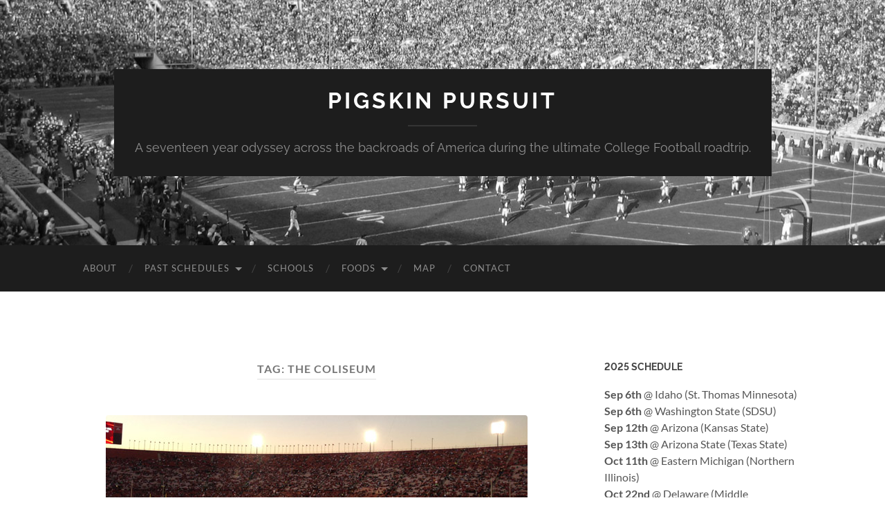

--- FILE ---
content_type: text/html; charset=UTF-8
request_url: https://www.pigskinpursuit.com/tag/the-coliseum/
body_size: 19092
content:
<!DOCTYPE html>

<html lang="en-US">

	<head>

		<meta http-equiv="content-type" content="text/html" charset="UTF-8" />
		<meta name="viewport" content="width=device-width, initial-scale=1.0" >

		<link rel="profile" href="http://gmpg.org/xfn/11">

		<title>The Coliseum &#8211; Pigskin Pursuit</title>
<meta name='robots' content='max-image-preview:large' />
<link rel='dns-prefetch' href='//static.addtoany.com' />
<link rel="alternate" type="application/rss+xml" title="Pigskin Pursuit &raquo; Feed" href="https://www.pigskinpursuit.com/feed/" />
<link rel="alternate" type="application/rss+xml" title="Pigskin Pursuit &raquo; Comments Feed" href="https://www.pigskinpursuit.com/comments/feed/" />
<link rel="alternate" type="application/rss+xml" title="Pigskin Pursuit &raquo; The Coliseum Tag Feed" href="https://www.pigskinpursuit.com/tag/the-coliseum/feed/" />
<style id='wp-img-auto-sizes-contain-inline-css' type='text/css'>
img:is([sizes=auto i],[sizes^="auto," i]){contain-intrinsic-size:3000px 1500px}
/*# sourceURL=wp-img-auto-sizes-contain-inline-css */
</style>
<style id='wp-emoji-styles-inline-css' type='text/css'>

	img.wp-smiley, img.emoji {
		display: inline !important;
		border: none !important;
		box-shadow: none !important;
		height: 1em !important;
		width: 1em !important;
		margin: 0 0.07em !important;
		vertical-align: -0.1em !important;
		background: none !important;
		padding: 0 !important;
	}
/*# sourceURL=wp-emoji-styles-inline-css */
</style>
<style id='wp-block-library-inline-css' type='text/css'>
:root{--wp-block-synced-color:#7a00df;--wp-block-synced-color--rgb:122,0,223;--wp-bound-block-color:var(--wp-block-synced-color);--wp-editor-canvas-background:#ddd;--wp-admin-theme-color:#007cba;--wp-admin-theme-color--rgb:0,124,186;--wp-admin-theme-color-darker-10:#006ba1;--wp-admin-theme-color-darker-10--rgb:0,107,160.5;--wp-admin-theme-color-darker-20:#005a87;--wp-admin-theme-color-darker-20--rgb:0,90,135;--wp-admin-border-width-focus:2px}@media (min-resolution:192dpi){:root{--wp-admin-border-width-focus:1.5px}}.wp-element-button{cursor:pointer}:root .has-very-light-gray-background-color{background-color:#eee}:root .has-very-dark-gray-background-color{background-color:#313131}:root .has-very-light-gray-color{color:#eee}:root .has-very-dark-gray-color{color:#313131}:root .has-vivid-green-cyan-to-vivid-cyan-blue-gradient-background{background:linear-gradient(135deg,#00d084,#0693e3)}:root .has-purple-crush-gradient-background{background:linear-gradient(135deg,#34e2e4,#4721fb 50%,#ab1dfe)}:root .has-hazy-dawn-gradient-background{background:linear-gradient(135deg,#faaca8,#dad0ec)}:root .has-subdued-olive-gradient-background{background:linear-gradient(135deg,#fafae1,#67a671)}:root .has-atomic-cream-gradient-background{background:linear-gradient(135deg,#fdd79a,#004a59)}:root .has-nightshade-gradient-background{background:linear-gradient(135deg,#330968,#31cdcf)}:root .has-midnight-gradient-background{background:linear-gradient(135deg,#020381,#2874fc)}:root{--wp--preset--font-size--normal:16px;--wp--preset--font-size--huge:42px}.has-regular-font-size{font-size:1em}.has-larger-font-size{font-size:2.625em}.has-normal-font-size{font-size:var(--wp--preset--font-size--normal)}.has-huge-font-size{font-size:var(--wp--preset--font-size--huge)}.has-text-align-center{text-align:center}.has-text-align-left{text-align:left}.has-text-align-right{text-align:right}.has-fit-text{white-space:nowrap!important}#end-resizable-editor-section{display:none}.aligncenter{clear:both}.items-justified-left{justify-content:flex-start}.items-justified-center{justify-content:center}.items-justified-right{justify-content:flex-end}.items-justified-space-between{justify-content:space-between}.screen-reader-text{border:0;clip-path:inset(50%);height:1px;margin:-1px;overflow:hidden;padding:0;position:absolute;width:1px;word-wrap:normal!important}.screen-reader-text:focus{background-color:#ddd;clip-path:none;color:#444;display:block;font-size:1em;height:auto;left:5px;line-height:normal;padding:15px 23px 14px;text-decoration:none;top:5px;width:auto;z-index:100000}html :where(.has-border-color){border-style:solid}html :where([style*=border-top-color]){border-top-style:solid}html :where([style*=border-right-color]){border-right-style:solid}html :where([style*=border-bottom-color]){border-bottom-style:solid}html :where([style*=border-left-color]){border-left-style:solid}html :where([style*=border-width]){border-style:solid}html :where([style*=border-top-width]){border-top-style:solid}html :where([style*=border-right-width]){border-right-style:solid}html :where([style*=border-bottom-width]){border-bottom-style:solid}html :where([style*=border-left-width]){border-left-style:solid}html :where(img[class*=wp-image-]){height:auto;max-width:100%}:where(figure){margin:0 0 1em}html :where(.is-position-sticky){--wp-admin--admin-bar--position-offset:var(--wp-admin--admin-bar--height,0px)}@media screen and (max-width:600px){html :where(.is-position-sticky){--wp-admin--admin-bar--position-offset:0px}}

/*# sourceURL=wp-block-library-inline-css */
</style><style id='global-styles-inline-css' type='text/css'>
:root{--wp--preset--aspect-ratio--square: 1;--wp--preset--aspect-ratio--4-3: 4/3;--wp--preset--aspect-ratio--3-4: 3/4;--wp--preset--aspect-ratio--3-2: 3/2;--wp--preset--aspect-ratio--2-3: 2/3;--wp--preset--aspect-ratio--16-9: 16/9;--wp--preset--aspect-ratio--9-16: 9/16;--wp--preset--color--black: #000000;--wp--preset--color--cyan-bluish-gray: #abb8c3;--wp--preset--color--white: #fff;--wp--preset--color--pale-pink: #f78da7;--wp--preset--color--vivid-red: #cf2e2e;--wp--preset--color--luminous-vivid-orange: #ff6900;--wp--preset--color--luminous-vivid-amber: #fcb900;--wp--preset--color--light-green-cyan: #7bdcb5;--wp--preset--color--vivid-green-cyan: #00d084;--wp--preset--color--pale-cyan-blue: #8ed1fc;--wp--preset--color--vivid-cyan-blue: #0693e3;--wp--preset--color--vivid-purple: #9b51e0;--wp--preset--color--accent: #1abc9c;--wp--preset--color--dark-gray: #444;--wp--preset--color--medium-gray: #666;--wp--preset--color--light-gray: #888;--wp--preset--gradient--vivid-cyan-blue-to-vivid-purple: linear-gradient(135deg,rgb(6,147,227) 0%,rgb(155,81,224) 100%);--wp--preset--gradient--light-green-cyan-to-vivid-green-cyan: linear-gradient(135deg,rgb(122,220,180) 0%,rgb(0,208,130) 100%);--wp--preset--gradient--luminous-vivid-amber-to-luminous-vivid-orange: linear-gradient(135deg,rgb(252,185,0) 0%,rgb(255,105,0) 100%);--wp--preset--gradient--luminous-vivid-orange-to-vivid-red: linear-gradient(135deg,rgb(255,105,0) 0%,rgb(207,46,46) 100%);--wp--preset--gradient--very-light-gray-to-cyan-bluish-gray: linear-gradient(135deg,rgb(238,238,238) 0%,rgb(169,184,195) 100%);--wp--preset--gradient--cool-to-warm-spectrum: linear-gradient(135deg,rgb(74,234,220) 0%,rgb(151,120,209) 20%,rgb(207,42,186) 40%,rgb(238,44,130) 60%,rgb(251,105,98) 80%,rgb(254,248,76) 100%);--wp--preset--gradient--blush-light-purple: linear-gradient(135deg,rgb(255,206,236) 0%,rgb(152,150,240) 100%);--wp--preset--gradient--blush-bordeaux: linear-gradient(135deg,rgb(254,205,165) 0%,rgb(254,45,45) 50%,rgb(107,0,62) 100%);--wp--preset--gradient--luminous-dusk: linear-gradient(135deg,rgb(255,203,112) 0%,rgb(199,81,192) 50%,rgb(65,88,208) 100%);--wp--preset--gradient--pale-ocean: linear-gradient(135deg,rgb(255,245,203) 0%,rgb(182,227,212) 50%,rgb(51,167,181) 100%);--wp--preset--gradient--electric-grass: linear-gradient(135deg,rgb(202,248,128) 0%,rgb(113,206,126) 100%);--wp--preset--gradient--midnight: linear-gradient(135deg,rgb(2,3,129) 0%,rgb(40,116,252) 100%);--wp--preset--font-size--small: 16px;--wp--preset--font-size--medium: 20px;--wp--preset--font-size--large: 24px;--wp--preset--font-size--x-large: 42px;--wp--preset--font-size--regular: 19px;--wp--preset--font-size--larger: 32px;--wp--preset--spacing--20: 0.44rem;--wp--preset--spacing--30: 0.67rem;--wp--preset--spacing--40: 1rem;--wp--preset--spacing--50: 1.5rem;--wp--preset--spacing--60: 2.25rem;--wp--preset--spacing--70: 3.38rem;--wp--preset--spacing--80: 5.06rem;--wp--preset--shadow--natural: 6px 6px 9px rgba(0, 0, 0, 0.2);--wp--preset--shadow--deep: 12px 12px 50px rgba(0, 0, 0, 0.4);--wp--preset--shadow--sharp: 6px 6px 0px rgba(0, 0, 0, 0.2);--wp--preset--shadow--outlined: 6px 6px 0px -3px rgb(255, 255, 255), 6px 6px rgb(0, 0, 0);--wp--preset--shadow--crisp: 6px 6px 0px rgb(0, 0, 0);}:where(.is-layout-flex){gap: 0.5em;}:where(.is-layout-grid){gap: 0.5em;}body .is-layout-flex{display: flex;}.is-layout-flex{flex-wrap: wrap;align-items: center;}.is-layout-flex > :is(*, div){margin: 0;}body .is-layout-grid{display: grid;}.is-layout-grid > :is(*, div){margin: 0;}:where(.wp-block-columns.is-layout-flex){gap: 2em;}:where(.wp-block-columns.is-layout-grid){gap: 2em;}:where(.wp-block-post-template.is-layout-flex){gap: 1.25em;}:where(.wp-block-post-template.is-layout-grid){gap: 1.25em;}.has-black-color{color: var(--wp--preset--color--black) !important;}.has-cyan-bluish-gray-color{color: var(--wp--preset--color--cyan-bluish-gray) !important;}.has-white-color{color: var(--wp--preset--color--white) !important;}.has-pale-pink-color{color: var(--wp--preset--color--pale-pink) !important;}.has-vivid-red-color{color: var(--wp--preset--color--vivid-red) !important;}.has-luminous-vivid-orange-color{color: var(--wp--preset--color--luminous-vivid-orange) !important;}.has-luminous-vivid-amber-color{color: var(--wp--preset--color--luminous-vivid-amber) !important;}.has-light-green-cyan-color{color: var(--wp--preset--color--light-green-cyan) !important;}.has-vivid-green-cyan-color{color: var(--wp--preset--color--vivid-green-cyan) !important;}.has-pale-cyan-blue-color{color: var(--wp--preset--color--pale-cyan-blue) !important;}.has-vivid-cyan-blue-color{color: var(--wp--preset--color--vivid-cyan-blue) !important;}.has-vivid-purple-color{color: var(--wp--preset--color--vivid-purple) !important;}.has-black-background-color{background-color: var(--wp--preset--color--black) !important;}.has-cyan-bluish-gray-background-color{background-color: var(--wp--preset--color--cyan-bluish-gray) !important;}.has-white-background-color{background-color: var(--wp--preset--color--white) !important;}.has-pale-pink-background-color{background-color: var(--wp--preset--color--pale-pink) !important;}.has-vivid-red-background-color{background-color: var(--wp--preset--color--vivid-red) !important;}.has-luminous-vivid-orange-background-color{background-color: var(--wp--preset--color--luminous-vivid-orange) !important;}.has-luminous-vivid-amber-background-color{background-color: var(--wp--preset--color--luminous-vivid-amber) !important;}.has-light-green-cyan-background-color{background-color: var(--wp--preset--color--light-green-cyan) !important;}.has-vivid-green-cyan-background-color{background-color: var(--wp--preset--color--vivid-green-cyan) !important;}.has-pale-cyan-blue-background-color{background-color: var(--wp--preset--color--pale-cyan-blue) !important;}.has-vivid-cyan-blue-background-color{background-color: var(--wp--preset--color--vivid-cyan-blue) !important;}.has-vivid-purple-background-color{background-color: var(--wp--preset--color--vivid-purple) !important;}.has-black-border-color{border-color: var(--wp--preset--color--black) !important;}.has-cyan-bluish-gray-border-color{border-color: var(--wp--preset--color--cyan-bluish-gray) !important;}.has-white-border-color{border-color: var(--wp--preset--color--white) !important;}.has-pale-pink-border-color{border-color: var(--wp--preset--color--pale-pink) !important;}.has-vivid-red-border-color{border-color: var(--wp--preset--color--vivid-red) !important;}.has-luminous-vivid-orange-border-color{border-color: var(--wp--preset--color--luminous-vivid-orange) !important;}.has-luminous-vivid-amber-border-color{border-color: var(--wp--preset--color--luminous-vivid-amber) !important;}.has-light-green-cyan-border-color{border-color: var(--wp--preset--color--light-green-cyan) !important;}.has-vivid-green-cyan-border-color{border-color: var(--wp--preset--color--vivid-green-cyan) !important;}.has-pale-cyan-blue-border-color{border-color: var(--wp--preset--color--pale-cyan-blue) !important;}.has-vivid-cyan-blue-border-color{border-color: var(--wp--preset--color--vivid-cyan-blue) !important;}.has-vivid-purple-border-color{border-color: var(--wp--preset--color--vivid-purple) !important;}.has-vivid-cyan-blue-to-vivid-purple-gradient-background{background: var(--wp--preset--gradient--vivid-cyan-blue-to-vivid-purple) !important;}.has-light-green-cyan-to-vivid-green-cyan-gradient-background{background: var(--wp--preset--gradient--light-green-cyan-to-vivid-green-cyan) !important;}.has-luminous-vivid-amber-to-luminous-vivid-orange-gradient-background{background: var(--wp--preset--gradient--luminous-vivid-amber-to-luminous-vivid-orange) !important;}.has-luminous-vivid-orange-to-vivid-red-gradient-background{background: var(--wp--preset--gradient--luminous-vivid-orange-to-vivid-red) !important;}.has-very-light-gray-to-cyan-bluish-gray-gradient-background{background: var(--wp--preset--gradient--very-light-gray-to-cyan-bluish-gray) !important;}.has-cool-to-warm-spectrum-gradient-background{background: var(--wp--preset--gradient--cool-to-warm-spectrum) !important;}.has-blush-light-purple-gradient-background{background: var(--wp--preset--gradient--blush-light-purple) !important;}.has-blush-bordeaux-gradient-background{background: var(--wp--preset--gradient--blush-bordeaux) !important;}.has-luminous-dusk-gradient-background{background: var(--wp--preset--gradient--luminous-dusk) !important;}.has-pale-ocean-gradient-background{background: var(--wp--preset--gradient--pale-ocean) !important;}.has-electric-grass-gradient-background{background: var(--wp--preset--gradient--electric-grass) !important;}.has-midnight-gradient-background{background: var(--wp--preset--gradient--midnight) !important;}.has-small-font-size{font-size: var(--wp--preset--font-size--small) !important;}.has-medium-font-size{font-size: var(--wp--preset--font-size--medium) !important;}.has-large-font-size{font-size: var(--wp--preset--font-size--large) !important;}.has-x-large-font-size{font-size: var(--wp--preset--font-size--x-large) !important;}
/*# sourceURL=global-styles-inline-css */
</style>

<style id='classic-theme-styles-inline-css' type='text/css'>
/*! This file is auto-generated */
.wp-block-button__link{color:#fff;background-color:#32373c;border-radius:9999px;box-shadow:none;text-decoration:none;padding:calc(.667em + 2px) calc(1.333em + 2px);font-size:1.125em}.wp-block-file__button{background:#32373c;color:#fff;text-decoration:none}
/*# sourceURL=/wp-includes/css/classic-themes.min.css */
</style>
<link rel='stylesheet' id='contact-form-7-css' href='https://www.pigskinpursuit.com/wp-content/plugins/contact-form-7/includes/css/styles.css?ver=6.1.4' type='text/css' media='all' />
<link rel='stylesheet' id='addtoany-css' href='https://www.pigskinpursuit.com/wp-content/plugins/add-to-any/addtoany.min.css?ver=1.16' type='text/css' media='all' />
<link rel='stylesheet' id='hemingway_googleFonts-css' href='https://www.pigskinpursuit.com/wp-content/themes/hemingway/assets/css/fonts.css' type='text/css' media='all' />
<link rel='stylesheet' id='hemingway_style-css' href='https://www.pigskinpursuit.com/wp-content/themes/hemingway/style.css?ver=2.3.2' type='text/css' media='all' />
<script type="text/javascript" id="addtoany-core-js-before">
/* <![CDATA[ */
window.a2a_config=window.a2a_config||{};a2a_config.callbacks=[];a2a_config.overlays=[];a2a_config.templates={};
a2a_config.icon_color = "#444";

//# sourceURL=addtoany-core-js-before
/* ]]> */
</script>
<script type="text/javascript" defer src="https://static.addtoany.com/menu/page.js" id="addtoany-core-js"></script>
<script type="text/javascript" src="https://www.pigskinpursuit.com/wp-includes/js/jquery/jquery.min.js?ver=3.7.1" id="jquery-core-js"></script>
<script type="text/javascript" src="https://www.pigskinpursuit.com/wp-includes/js/jquery/jquery-migrate.min.js?ver=3.4.1" id="jquery-migrate-js"></script>
<script type="text/javascript" defer src="https://www.pigskinpursuit.com/wp-content/plugins/add-to-any/addtoany.min.js?ver=1.1" id="addtoany-jquery-js"></script>
<link rel="https://api.w.org/" href="https://www.pigskinpursuit.com/wp-json/" /><link rel="alternate" title="JSON" type="application/json" href="https://www.pigskinpursuit.com/wp-json/wp/v2/tags/570" /><link rel="EditURI" type="application/rsd+xml" title="RSD" href="https://www.pigskinpursuit.com/xmlrpc.php?rsd" />
<meta name="generator" content="WordPress 6.9" />
<link rel="icon" href="https://www.pigskinpursuit.com/wp-content/uploads/2016/06/cropped-pigskin-logo-square-32x32.jpg" sizes="32x32" />
<link rel="icon" href="https://www.pigskinpursuit.com/wp-content/uploads/2016/06/cropped-pigskin-logo-square-192x192.jpg" sizes="192x192" />
<link rel="apple-touch-icon" href="https://www.pigskinpursuit.com/wp-content/uploads/2016/06/cropped-pigskin-logo-square-180x180.jpg" />
<meta name="msapplication-TileImage" content="https://www.pigskinpursuit.com/wp-content/uploads/2016/06/cropped-pigskin-logo-square-270x270.jpg" />

	</head>
	
	<body class="archive tag tag-the-coliseum tag-570 wp-theme-hemingway wp-child-theme-hemingway-child">

		
		<a class="skip-link button" href="#site-content">Skip to the content</a>
	
		<div class="big-wrapper">
	
			<div class="header-cover section bg-dark-light no-padding">

						
				<div class="header section" style="background-image: url( https://www.pigskinpursuit.com/wp-content/uploads/2017/07/notre-dame3-gray.jpg );">
							
					<div class="header-inner section-inner">
					
											
							<div class="blog-info">
							
																	<div class="blog-title">
										<a href="https://www.pigskinpursuit.com" rel="home">Pigskin Pursuit</a>
									</div>
																
																	<p class="blog-description">A seventeen year odyssey across the backroads of America during the ultimate College Football roadtrip.</p>
															
							</div><!-- .blog-info -->
							
															
					</div><!-- .header-inner -->
								
				</div><!-- .header -->
			
			</div><!-- .bg-dark -->
			
			<div class="navigation section no-padding bg-dark">
			
				<div class="navigation-inner section-inner group">
				
					<div class="toggle-container section-inner hidden">
			
						<button type="button" class="nav-toggle toggle">
							<div class="bar"></div>
							<div class="bar"></div>
							<div class="bar"></div>
							<span class="screen-reader-text">Toggle mobile menu</span>
						</button>
						
						<button type="button" class="search-toggle toggle">
							<div class="metal"></div>
							<div class="glass"></div>
							<div class="handle"></div>
							<span class="screen-reader-text">Toggle search field</span>
						</button>
											
					</div><!-- .toggle-container -->
					
					<div class="blog-search hidden">
						<form role="search" method="get" class="search-form" action="https://www.pigskinpursuit.com/">
				<label>
					<span class="screen-reader-text">Search for:</span>
					<input type="search" class="search-field" placeholder="Search &hellip;" value="" name="s" />
				</label>
				<input type="submit" class="search-submit" value="Search" />
			</form>					</div><!-- .blog-search -->
				
					<ul class="blog-menu">
						<li id="menu-item-183" class="menu-item menu-item-type-post_type menu-item-object-page menu-item-183"><a href="https://www.pigskinpursuit.com/about/">About</a></li>
<li id="menu-item-3063" class="menu-item menu-item-type-post_type menu-item-object-page menu-item-has-children menu-item-3063"><a href="https://www.pigskinpursuit.com/past-schedules/">Past Schedules</a>
<ul class="sub-menu">
	<li id="menu-item-3068" class="menu-item menu-item-type-post_type menu-item-object-page menu-item-3068"><a href="https://www.pigskinpursuit.com/2009-lineup/">2009 Schedule</a></li>
	<li id="menu-item-3069" class="menu-item menu-item-type-post_type menu-item-object-page menu-item-3069"><a href="https://www.pigskinpursuit.com/2010-lineup/">2010 Schedule</a></li>
	<li id="menu-item-3070" class="menu-item menu-item-type-post_type menu-item-object-page menu-item-3070"><a href="https://www.pigskinpursuit.com/2011-lineup/">2011 Schedule</a></li>
	<li id="menu-item-3067" class="menu-item menu-item-type-post_type menu-item-object-page menu-item-3067"><a href="https://www.pigskinpursuit.com/2012-lineup/">2012 Schedule</a></li>
	<li id="menu-item-3066" class="menu-item menu-item-type-post_type menu-item-object-page menu-item-3066"><a href="https://www.pigskinpursuit.com/2013-lineup/">2013 Schedule</a></li>
	<li id="menu-item-3065" class="menu-item menu-item-type-post_type menu-item-object-page menu-item-3065"><a href="https://www.pigskinpursuit.com/2014-schedule/">2014 Schedule</a></li>
	<li id="menu-item-3064" class="menu-item menu-item-type-post_type menu-item-object-page menu-item-3064"><a href="https://www.pigskinpursuit.com/2015-schedule/">2015 Schedule</a></li>
	<li id="menu-item-3260" class="menu-item menu-item-type-post_type menu-item-object-page menu-item-3260"><a href="https://www.pigskinpursuit.com/2016-schedule/">2016 Schedule</a></li>
	<li id="menu-item-3270" class="menu-item menu-item-type-post_type menu-item-object-page menu-item-3270"><a href="https://www.pigskinpursuit.com/2019-schedule/">2019 Schedule</a></li>
	<li id="menu-item-3269" class="menu-item menu-item-type-post_type menu-item-object-page menu-item-3269"><a href="https://www.pigskinpursuit.com/2021-schedule/">2021 Schedule</a></li>
	<li id="menu-item-3291" class="menu-item menu-item-type-post_type menu-item-object-page menu-item-3291"><a href="https://www.pigskinpursuit.com/2022-schedule/">2022 Schedule</a></li>
	<li id="menu-item-3298" class="menu-item menu-item-type-post_type menu-item-object-page menu-item-3298"><a href="https://www.pigskinpursuit.com/2023-schedule/">2023 Schedule</a></li>
	<li id="menu-item-3328" class="menu-item menu-item-type-post_type menu-item-object-page menu-item-3328"><a href="https://www.pigskinpursuit.com/2024-schedule/">2024 Schedule</a></li>
</ul>
</li>
<li id="menu-item-415" class="menu-item menu-item-type-post_type menu-item-object-page menu-item-415"><a href="https://www.pigskinpursuit.com/schools/">Schools</a></li>
<li id="menu-item-265" class="menu-item menu-item-type-taxonomy menu-item-object-category menu-item-has-children menu-item-265"><a href="https://www.pigskinpursuit.com/category/food/">Foods</a>
<ul class="sub-menu">
	<li id="menu-item-413" class="menu-item menu-item-type-custom menu-item-object-custom menu-item-413"><a href="http://www.pigskinpursuit.com/tag/bbq/">BBQ</a></li>
	<li id="menu-item-414" class="menu-item menu-item-type-custom menu-item-object-custom menu-item-414"><a href="http://www.pigskinpursuit.com/tag/breakfast/">Breakfast</a></li>
	<li id="menu-item-416" class="menu-item menu-item-type-custom menu-item-object-custom menu-item-416"><a href="http://www.pigskinpursuit.com/tag/pubs-burgers-comfort-food/">Burgers &#038; Comfort Food</a></li>
</ul>
</li>
<li id="menu-item-3153" class="menu-item menu-item-type-post_type menu-item-object-page menu-item-3153"><a href="https://www.pigskinpursuit.com/map/">Map</a></li>
<li id="menu-item-187" class="menu-item menu-item-type-post_type menu-item-object-page menu-item-187"><a href="https://www.pigskinpursuit.com/contact/">Contact</a></li>
					 </ul><!-- .blog-menu -->
					 
					 <ul class="mobile-menu">
					
						<li class="menu-item menu-item-type-post_type menu-item-object-page menu-item-183"><a href="https://www.pigskinpursuit.com/about/">About</a></li>
<li class="menu-item menu-item-type-post_type menu-item-object-page menu-item-has-children menu-item-3063"><a href="https://www.pigskinpursuit.com/past-schedules/">Past Schedules</a>
<ul class="sub-menu">
	<li class="menu-item menu-item-type-post_type menu-item-object-page menu-item-3068"><a href="https://www.pigskinpursuit.com/2009-lineup/">2009 Schedule</a></li>
	<li class="menu-item menu-item-type-post_type menu-item-object-page menu-item-3069"><a href="https://www.pigskinpursuit.com/2010-lineup/">2010 Schedule</a></li>
	<li class="menu-item menu-item-type-post_type menu-item-object-page menu-item-3070"><a href="https://www.pigskinpursuit.com/2011-lineup/">2011 Schedule</a></li>
	<li class="menu-item menu-item-type-post_type menu-item-object-page menu-item-3067"><a href="https://www.pigskinpursuit.com/2012-lineup/">2012 Schedule</a></li>
	<li class="menu-item menu-item-type-post_type menu-item-object-page menu-item-3066"><a href="https://www.pigskinpursuit.com/2013-lineup/">2013 Schedule</a></li>
	<li class="menu-item menu-item-type-post_type menu-item-object-page menu-item-3065"><a href="https://www.pigskinpursuit.com/2014-schedule/">2014 Schedule</a></li>
	<li class="menu-item menu-item-type-post_type menu-item-object-page menu-item-3064"><a href="https://www.pigskinpursuit.com/2015-schedule/">2015 Schedule</a></li>
	<li class="menu-item menu-item-type-post_type menu-item-object-page menu-item-3260"><a href="https://www.pigskinpursuit.com/2016-schedule/">2016 Schedule</a></li>
	<li class="menu-item menu-item-type-post_type menu-item-object-page menu-item-3270"><a href="https://www.pigskinpursuit.com/2019-schedule/">2019 Schedule</a></li>
	<li class="menu-item menu-item-type-post_type menu-item-object-page menu-item-3269"><a href="https://www.pigskinpursuit.com/2021-schedule/">2021 Schedule</a></li>
	<li class="menu-item menu-item-type-post_type menu-item-object-page menu-item-3291"><a href="https://www.pigskinpursuit.com/2022-schedule/">2022 Schedule</a></li>
	<li class="menu-item menu-item-type-post_type menu-item-object-page menu-item-3298"><a href="https://www.pigskinpursuit.com/2023-schedule/">2023 Schedule</a></li>
	<li class="menu-item menu-item-type-post_type menu-item-object-page menu-item-3328"><a href="https://www.pigskinpursuit.com/2024-schedule/">2024 Schedule</a></li>
</ul>
</li>
<li class="menu-item menu-item-type-post_type menu-item-object-page menu-item-415"><a href="https://www.pigskinpursuit.com/schools/">Schools</a></li>
<li class="menu-item menu-item-type-taxonomy menu-item-object-category menu-item-has-children menu-item-265"><a href="https://www.pigskinpursuit.com/category/food/">Foods</a>
<ul class="sub-menu">
	<li class="menu-item menu-item-type-custom menu-item-object-custom menu-item-413"><a href="http://www.pigskinpursuit.com/tag/bbq/">BBQ</a></li>
	<li class="menu-item menu-item-type-custom menu-item-object-custom menu-item-414"><a href="http://www.pigskinpursuit.com/tag/breakfast/">Breakfast</a></li>
	<li class="menu-item menu-item-type-custom menu-item-object-custom menu-item-416"><a href="http://www.pigskinpursuit.com/tag/pubs-burgers-comfort-food/">Burgers &#038; Comfort Food</a></li>
</ul>
</li>
<li class="menu-item menu-item-type-post_type menu-item-object-page menu-item-3153"><a href="https://www.pigskinpursuit.com/map/">Map</a></li>
<li class="menu-item menu-item-type-post_type menu-item-object-page menu-item-187"><a href="https://www.pigskinpursuit.com/contact/">Contact</a></li>
						
					 </ul><!-- .mobile-menu -->
				 
				</div><!-- .navigation-inner -->
				
			</div><!-- .navigation -->
<main class="wrapper section-inner group" id="site-content">

	<div class="content left">
		
		<div class="posts">

			
				<header class="archive-header">

											<h1 class="archive-title">Tag: <span>The Coliseum</span></h1>
					
										
				</header><!-- .archive-header -->

				<article id="post-1066" class="post-1066 post type-post status-publish format-standard has-post-thumbnail hentry category-games tag-345 tag-bludsos-bbq tag-la tag-la-coliseum tag-la-memorial-coliseum tag-los-angeles tag-pac-12 tag-southern-cal tag-the-coliseum tag-trojans tag-trojans-vs-irish tag-usc tag-usc-2012 tag-usc-trojans tag-usc-trojans-football tag-usc-vs-notre-dame tag-usc-vs-notre-dame-2012 post-preview">

	<div class="post-header">

		
								
			<figure class="featured-media">

							
					<a href="https://www.pigskinpursuit.com/usc-vs-notre-dame-comin-straight-outta-compton/" rel="bookmark">
						<img width="610" height="250" src="https://www.pigskinpursuit.com/wp-content/uploads/2013/06/Featured-Image.jpg" class="attachment-post-image size-post-image wp-post-image" alt="" decoding="async" fetchpriority="high" srcset="https://www.pigskinpursuit.com/wp-content/uploads/2013/06/Featured-Image.jpg 610w, https://www.pigskinpursuit.com/wp-content/uploads/2013/06/Featured-Image-300x122.jpg 300w" sizes="(max-width: 610px) 100vw, 610px" />					</a>

					
										
			</figure><!-- .featured-media -->
				
						
				<h2 class="post-title entry-title">
											<a href="https://www.pigskinpursuit.com/usc-vs-notre-dame-comin-straight-outta-compton/" rel="bookmark">USC vs Notre Dame – Comin’ straight outta Compton…</a>
									</h2>

							
			<div class="post-meta">
			
				<span class="post-date"><a href="https://www.pigskinpursuit.com/usc-vs-notre-dame-comin-straight-outta-compton/">January 1, 2013</a></span>
				
				<span class="date-sep"> / </span>
					
				<span class="post-author"><a href="https://www.pigskinpursuit.com/author/finnegan777/" title="Posts by Pigskin Pursuit" rel="author">Pigskin Pursuit</a></span>

				
					<span class="date-sep"> / </span>
				
					<a href="https://www.pigskinpursuit.com/usc-vs-notre-dame-comin-straight-outta-compton/#respond"><span class="comment">0 Comments</span></a>
								
														
			</div><!-- .post-meta -->

					
	</div><!-- .post-header -->
																					
	<div class="post-content entry-content">
	
		<p><script type="text/javascript"> function get_style1066 () { return "none"; } function end1066_ () { document.getElementById('bombshell1066').style.display = get_style1066(); } </script><!--[if gte mso 9]><xml>
<w:WordDocument>
<w:View>Normal</w:View>
<w:Zoom>0</w:Zoom>
<w:PunctuationKerning/>
<w:ValidateAgainstSchemas/>
<w:SaveIfXMLInvalid>false</w:SaveIfXMLInvalid>
<w:IgnoreMixedContent>false</w:IgnoreMixedContent>
<w:AlwaysShowPlaceholderText>false</w:AlwaysShowPlaceholderText>
<w:Compatibility>
<w:BreakWrappedTables/>
<w:SnapToGridInCell/>
<w:WrapTextWithPunct/>
<w:UseAsianBreakRules/>
<w:DontGrowAutofit/>
</w:Compatibility>
<w:BrowserLevel>MicrosoftInternetExplorer4</w:BrowserLevel>
</w:WordDocument>
</xml><![endif]--></p>
<p><!--[if gte mso 9]><xml>
<w:LatentStyles DefLockedState="false" LatentStyleCount="156">
</w:LatentStyles>
</xml><![endif]--><!--[if !mso]><object classid="clsid:38481807-CA0E-42D2-BF39-B33AF135CC4D" id=ieooui></object>



<style>
st1\:*{behavior:url(#ieooui) }
</style>

<![endif]--><!--[if gte mso 10]>



<style>
 /* Style Definitions */
table.MsoNormalTable
{mso-style-name:"Table Normal";
mso-tstyle-rowband-size:0;
mso-tstyle-colband-size:0;
mso-style-noshow:yes;
mso-style-parent:"";
mso-padding-alt:0in 5.4pt 0in 5.4pt;
mso-para-margin:0in;
mso-para-margin-bottom:.0001pt;
mso-pagination:widow-orphan;
font-size:10.0pt;
font-family:"Times New Roman";
mso-ansi-language:#0400;
mso-fareast-language:#0400;
mso-bidi-language:#0400;}
</style>

<![endif]--></p>
<p>I’ve been waiting for this game for a decade.</p>
<p>As a lifelong Notre Dame fan, the annual rivalry contest against Southern Cal is easily the biggest date on the calendar.<span style="mso-spacerun: yes;">  </span>A historic series dating back to 1926 when the teams used to take week long train journeys to face each other, the Irish enjoy a 44-35 W/L record all time against their most heated adversary.<span style="mso-spacerun: yes;">  </span>For over a decade, however, the rivalry has been a lopsided one with the Trojans dominating the series 9-1.<span style="mso-spacerun: yes;">  </span>While Notre Dame has shown brief flashes of competitiveness against USC in 2005 and 2010, any Irish fan would be quick to tell you that it’s been a long, painful decade in this storied war.</p>
<p>Despite its status as one of the preeminent destinations in the college game, I’d been avoiding a trip to USC for good reason.<span style="mso-spacerun: yes;">  </span>I’ve never wanted to fly across the country to watch the Irish get shellacked in front of 95,000 hostile fans.<span style="mso-spacerun: yes;">  </span>At long last, 2012 has been a different story.<span style="mso-spacerun: yes;">  </span>Entering the contest at an unblemished 11-0, the Irish were finally fielding a competitive football team again, and, perhaps, one that could finally compete in South Central Los Angeles. This final, giant hurdle stood between the Irish and a date with infamy in Miami for the BCS National Championship.<span style="mso-spacerun: yes;">   </span>Sporting a lofty #1 ranking and BCS Title shot on the line, this trip to USC was arguably the most significant game for Notre Dame since Florida State in 1993.<span style="mso-spacerun: yes;">   </span>What more appropriate backdrop for my inaugural trip to the Coliseum.</p>
<p>I touch down in LAX airport the Friday after Thanksgiving and the airport is a ghost town.<span style="mso-spacerun: yes;">  </span>I make quick work at the rental car counter, and speed a silver Kia rental to our hotel in downtown Los Angeles.<span style="mso-spacerun: yes;">   </span>My cohort in this adventure – Dylan, the ever urbanite Manhattan resident, had curiously picked a hotel in downtown Los Angeles despite scores of beachfront options overlooking the postcard sunsets of the Pacific Coast.<span style="mso-spacerun: yes;">  </span>Evidently his pasty, Northeast skin had revolted at the thought of staying near sun and sand. Fresh of a week long vacation stint in El Salvador, I’m sporting a glorious tan, but the beaches of Santa Monica would have to make due without my bronze magnificence.<span style="mso-spacerun: yes;">  </span>To his credit, however, Dylan has a knack for showing up for the big games.<span style="mso-spacerun: yes;">  </span>He was with me for the epic #1 LSU vs #2 Alabama game last year and now found himself along for the ride at the biggest Irish game in a quarter century.</p>
<p>Saturday morning wakes to a typical Southern California morning, sunny and clear with a brilliant blue sky overhead, a welcome respite from the Midwest gloom of late November.<span style="mso-spacerun: yes;">  </span>Donning shorts and flip flops after thanksgiving, one could get used to this climate.<span style="mso-spacerun: yes;">  </span>We lope the Kia onto Interstate 710 South, skirting the serpentine concrete confines of what little remains of the LA River – a meager brown trickle down the center of a grey, lifeless expanse.<span style="mso-spacerun: yes;">  </span>Bored after a season of highway driving, visions of the opening chase scene from <i style="mso-bidi-font-style: normal;">Terminator 2</i> flash through my mind.<span style="mso-spacerun: yes;">  </span>I imagine careening the silver rocket off the nearest bridge into the concrete chute below, swerving and splashing through the spray at 100mph, firing shotgun blasts out the sunroof at evil cyborg pursuers.</p>
<p>But we’re headed to Compton, and that’s a gun toting adventure of its own.<span style="mso-spacerun: yes;">  </span>We cruise past exits for Rosecrans and Compton Blvd, passing by handfuls of churches and barred window liquor stores on the way to Long Beach Blvd. With the top down and a few hydraulic switches, we’d be in an Ice Cube rap video.  Thus far, I’d even have to say, today was a good day.<span style="mso-spacerun: yes;">  </span>Unlike the esteemed rapper, however, I fully intend to eat hog – mountains of BBQ in fact.</p>
<p><a href="http://www.pigskinpursuit.com/wp-content/uploads/2013/06/IMG_0128.jpg"><img decoding="async" class="aligncenter size-medium wp-image-1067" alt="IMG_0128" src="http://www.pigskinpursuit.com/wp-content/uploads/2013/06/IMG_0128-225x300.jpg" width="225" height="300" srcset="https://www.pigskinpursuit.com/wp-content/uploads/2013/06/IMG_0128-225x300.jpg 225w, https://www.pigskinpursuit.com/wp-content/uploads/2013/06/IMG_0128.jpg 750w" sizes="(max-width: 225px) 100vw, 225px" /></a></p>
<p>Without incident, we arrive at our stop: <a href="http://bludsosbbq.com/">Bludso’s BBQ</a>.<span style="mso-spacerun: yes;">  </span>Started by transplanted Texan, Kevin Bludso, the non descript Compton fixture is rumored to have some of the best cue’ in Southern California.<span style="mso-spacerun: yes;">  </span>After surveying the puffing black iron pit in the parking lot, the enticing waft smells promising, and we huddle into the tiny storefront to place our order.<span style="mso-spacerun: yes;">  </span>A few minutes later, they push our tray through the sliding glass service windows, and we retreat to a picnic table in the alley for a carnivorous breakfast.<span style="mso-spacerun: yes;">  </span>Unwrapping the foil feast, our picnic table is heaped with slabs of pork ribs, beef ribs, fiery red sausages and smoky beef brisket.<span style="mso-spacerun: yes;">  </span>While it’s not up to Central Texas standards, it still has the hallmarks of proper BBQ, and we devour the smoky protein before hustling north towards the USC Campus.<span style="mso-spacerun: yes;">     </span></p>
<p><a href="http://www.pigskinpursuit.com/wp-content/uploads/2013/06/IMG_3890.jpg"><img decoding="async" class="alignnone size-thumbnail wp-image-1074" alt="IMG_3890" src="http://www.pigskinpursuit.com/wp-content/uploads/2013/06/IMG_3890-150x150.jpg" width="150" height="150" srcset="https://www.pigskinpursuit.com/wp-content/uploads/2013/06/IMG_3890-150x150.jpg 150w, https://www.pigskinpursuit.com/wp-content/uploads/2013/06/IMG_3890-50x50.jpg 50w" sizes="(max-width: 150px) 100vw, 150px" /></a> <a href="http://www.pigskinpursuit.com/wp-content/uploads/2013/06/IMG_3888.jpg"><img loading="lazy" decoding="async" class="alignnone size-thumbnail wp-image-1073" alt="IMG_3888" src="http://www.pigskinpursuit.com/wp-content/uploads/2013/06/IMG_3888-150x150.jpg" width="150" height="150" srcset="https://www.pigskinpursuit.com/wp-content/uploads/2013/06/IMG_3888-150x150.jpg 150w, https://www.pigskinpursuit.com/wp-content/uploads/2013/06/IMG_3888-50x50.jpg 50w" sizes="auto, (max-width: 150px) 100vw, 150px" /></a> <a href="http://www.pigskinpursuit.com/wp-content/uploads/2013/06/IMG_3886.jpg"><img loading="lazy" decoding="async" class="alignnone size-thumbnail wp-image-1072" alt="IMG_3886" src="http://www.pigskinpursuit.com/wp-content/uploads/2013/06/IMG_3886-150x150.jpg" width="150" height="150" srcset="https://www.pigskinpursuit.com/wp-content/uploads/2013/06/IMG_3886-150x150.jpg 150w, https://www.pigskinpursuit.com/wp-content/uploads/2013/06/IMG_3886-50x50.jpg 50w" sizes="auto, (max-width: 150px) 100vw, 150px" /></a> <a href="http://www.pigskinpursuit.com/wp-content/uploads/2013/06/IMG_3885.jpg"><img loading="lazy" decoding="async" class="alignnone size-thumbnail wp-image-1071" alt="IMG_3885" src="http://www.pigskinpursuit.com/wp-content/uploads/2013/06/IMG_3885-150x150.jpg" width="150" height="150" srcset="https://www.pigskinpursuit.com/wp-content/uploads/2013/06/IMG_3885-150x150.jpg 150w, https://www.pigskinpursuit.com/wp-content/uploads/2013/06/IMG_3885-50x50.jpg 50w" sizes="auto, (max-width: 150px) 100vw, 150px" /></a></p>
<p>With the BBQ situation worked out, we jump into the Kia and chirp out.<span style="mso-spacerun: yes;">  </span>Streaking onto the highway like a silver comet, our progress is quickly halted by a five mile stretch of infamous LA traffic.<span style="mso-spacerun: yes;">  </span>After an exhausting thirty minutes of choking down smog, we limp off the 110 highway and slip into the Department of Motor Vehicles parking lot on Hope Street, an insider tip from my friend Larry.<span style="mso-spacerun: yes;">  </span>A haggard looking vagrant taps on the drivers window and informs me it’s $40 to park here.<span style="mso-spacerun: yes;">  </span>Wearing no orange vest, uniform, or identification of any kind, I’m confident it’s a complete scam.<span style="mso-spacerun: yes;">   </span>But this is South Central Los Angeles after all, and I quickly realize I’m not paying for a parking space.<span style="mso-spacerun: yes;">  </span>I’m paying for the privilege of <b><i>not</i></b> having my windows smashed.<span style="mso-spacerun: yes;">  </span>Ever the negotiator, I offer him twenty dollars for the parking spot, making my donation to his general alcohol fund in exchange for an extorted modicum of security</p>
<p>We walk across the street to the half full parking lot of Mercado La Paloma.<span style="mso-spacerun: yes;">  </span>The hot asphalt is shaded with a handful of cardinal and gold tents, and I struggle to fight back my gag reflex.<span style="mso-spacerun: yes;">  </span>We’re greeted by my friends Larry and Katie. Both grad school chum from Notre Dame, we’d shared more than a couple of beers together at some rowdy tailgates I’d hosted from the back of my Dodge Ram pickup during our two year stint in South Bend.<span style="mso-spacerun: yes;">  </span>With a new baby at home in San Diego, Larry and Katie had made the short drive up the coast for the afternoon to take in the epic Irish contest.</p>
<p>They welcome us to a USC friends’ tailgate, and wearing a bright green shamrock t-shirt, I’m nervous about how these sinister Trojans might respond to an infiltrator recklessly quaffing their beer and grabbing fistfuls of any snacks I can get my hands on.<span style="mso-spacerun: yes;">  </span>Despite my preconceived notions of uppity Southern California tailgate spreads consisting of a cornucopia of lettuce wraps, wheatgrass smoothies and hummus &#8211; they actually have real food here and, delightfully, fizzy yellow light beer.<span style="mso-spacerun: yes;">  </span>What’s more, everyone is actually nice – welcoming in fact. <span style="mso-spacerun: yes;"> </span>They must be plotting something.<span style="mso-spacerun: yes;">  </span>I survey the parking lot for makeshift weapons should the need arise.<span style="mso-spacerun: yes;">  </span>A tent leg, if broken off properly, could make a nice spear.<span style="mso-spacerun: yes;">  </span>Dylan will have to fend for himself once they jump us…</p>
<p><a href="http://www.pigskinpursuit.com/wp-content/uploads/2013/06/photo-2.jpg"><img loading="lazy" decoding="async" class="aligncenter size-medium wp-image-1094" alt="photo 2" src="http://www.pigskinpursuit.com/wp-content/uploads/2013/06/photo-2-300x225.jpg" width="300" height="225" srcset="https://www.pigskinpursuit.com/wp-content/uploads/2013/06/photo-2-300x225.jpg 300w, https://www.pigskinpursuit.com/wp-content/uploads/2013/06/photo-2.jpg 1000w" sizes="auto, (max-width: 300px) 100vw, 300px" /></a></p>
<p>On top of being confoundingly nice, this USC crowd is knowledgeable to boot, which is completely ruining it for me.<span style="mso-spacerun: yes;">  </span>I’d always envisioned SC fans as the front running bandwagon types. With the Trojans already sporting a few losses, I’m surprised these guys even bothered to show up.<span style="mso-spacerun: yes;">  </span>These USC loyalists are confusing me. Wires are short circuiting in my brain with this sudden influx of new information, politeness and actual fandom.<span style="mso-spacerun: yes;">  </span>Or perhaps it’s the 12 pack of Busch light I’ve downed.<span style="mso-spacerun: yes;">  </span>Either way.<span style="mso-spacerun: yes;">  </span>These vile, gutter trash fans are supposed to represent the axis of evil in my mind, yet here they are shotgunning beers with me.<span style="mso-spacerun: yes;">  </span>I still won, of course, but the point is that they’re making it impossible for me to hate them.<span style="mso-spacerun: yes;">  </span>Perhaps I should hate them for that instead&#8230;</p>
<p><a href="http://www.pigskinpursuit.com/wp-content/uploads/2013/06/photo-1.jpg"><img loading="lazy" decoding="async" class="aligncenter size-medium wp-image-1093" alt="photo 1" src="http://www.pigskinpursuit.com/wp-content/uploads/2013/06/photo-1-225x300.jpg" width="225" height="300" srcset="https://www.pigskinpursuit.com/wp-content/uploads/2013/06/photo-1-225x300.jpg 225w, https://www.pigskinpursuit.com/wp-content/uploads/2013/06/photo-1.jpg 750w" sizes="auto, (max-width: 225px) 100vw, 225px" /></a></p>
<p>After a few hours soaking in the parking lot atmosphere, we make our way towards the stadium.<span style="mso-spacerun: yes;">  </span>I make one final assault on the cooler before leaving, stuffing my pockets with a few cold ones for the inevitable agonizing walk to the stadium.<span style="mso-spacerun: yes;">  </span>The sidewalks are flooded with hordes of slow walkers, all lethargically crawling towards the campus at a break neck, open mouthed, Wal-Mart shopper pace.<span style="mso-spacerun: yes;">  </span>But the scene on the Exposition Park lawn outside the stadium is impressive.<span style="mso-spacerun: yes;">  </span>The grounds are suffocated with tents and revelers, concession stands, and the usual serpentine port o potty lines of heavy consumption.<span style="mso-spacerun: yes;">  </span>From the looks of the ample green shirts and pasty complexions, the Notre Dame fan contingent is well represented here too.<span style="mso-spacerun: yes;">  </span>With the Irish in the hunt for a BCS National Title berth, clearly a few old ND hats were dusted off to show up for the historic contest.</p>
<p><a href="http://www.pigskinpursuit.com/wp-content/uploads/2013/06/31.jpg"><img loading="lazy" decoding="async" class="alignnone size-medium wp-image-1089" alt="31" src="http://www.pigskinpursuit.com/wp-content/uploads/2013/06/31-300x225.jpg" width="300" height="225" srcset="https://www.pigskinpursuit.com/wp-content/uploads/2013/06/31-300x225.jpg 300w, https://www.pigskinpursuit.com/wp-content/uploads/2013/06/31.jpg 1000w" sizes="auto, (max-width: 300px) 100vw, 300px" /></a> <a href="http://www.pigskinpursuit.com/wp-content/uploads/2013/06/2.jpg"><img loading="lazy" decoding="async" class="alignnone size-medium wp-image-1088" alt="2" src="http://www.pigskinpursuit.com/wp-content/uploads/2013/06/2-300x225.jpg" width="300" height="225" srcset="https://www.pigskinpursuit.com/wp-content/uploads/2013/06/2-300x225.jpg 300w, https://www.pigskinpursuit.com/wp-content/uploads/2013/06/2.jpg 1000w" sizes="auto, (max-width: 300px) 100vw, 300px" /></a></p>
<p>Finding our seats in the cavernous <a href="http://www.lacoliseumlive.com/joomla/">LA Coliseum</a>, the space immediately impresses.<span style="mso-spacerun: yes;">  </span>It is an absolutely massive facility; our flimsy plastic chairs in the 50<sup>th</sup> row are barely halfway up the towering rows of the concrete bowl.<span style="mso-spacerun: yes;">  </span>I’ve been to the “Big House” before, and the Coliseum feels even larger than that.<span style="mso-spacerun: yes;">  </span>If they were to fill the South end of the stadium with seats, the place could probably hold 120,000 fans.<span style="mso-spacerun: yes;">  </span>As it stands the 93,607 fans on this night made it the largest venue on my schedule this season.<span style="mso-spacerun: yes;">   </span>While arguably the second most renowned stadium in the LA Metro area, behind the Rose Bowl perhaps, the Coliseum is not without a history of its own.<span style="mso-spacerun: yes;">  </span>Featured in countless movies and host to all manner of huge sporting events through the years, it remains the only stadium in the world to host two separate Olympic games, in 1932 and 1984.<span style="mso-spacerun: yes;">  </span>In fact, the Olympic Cauldron perched atop the East façade still burns during the fourth quarter of each Trojan home game.</p>
<p><a href="http://www.pigskinpursuit.com/wp-content/uploads/2013/06/IMG_0136.jpg"><img loading="lazy" decoding="async" class="alignnone size-medium wp-image-1068" alt="IMG_0136" src="http://www.pigskinpursuit.com/wp-content/uploads/2013/06/IMG_0136-300x300.jpg" width="300" height="300" srcset="https://www.pigskinpursuit.com/wp-content/uploads/2013/06/IMG_0136-300x300.jpg 300w, https://www.pigskinpursuit.com/wp-content/uploads/2013/06/IMG_0136-150x150.jpg 150w, https://www.pigskinpursuit.com/wp-content/uploads/2013/06/IMG_0136-50x50.jpg 50w, https://www.pigskinpursuit.com/wp-content/uploads/2013/06/IMG_0136.jpg 1000w" sizes="auto, (max-width: 300px) 100vw, 300px" /></a> <a href="http://www.pigskinpursuit.com/wp-content/uploads/2013/06/1.jpg"><img loading="lazy" decoding="async" class="alignnone size-medium wp-image-1090" alt="1" src="http://www.pigskinpursuit.com/wp-content/uploads/2013/06/1-300x300.jpg" width="300" height="300" srcset="https://www.pigskinpursuit.com/wp-content/uploads/2013/06/1-300x300.jpg 300w, https://www.pigskinpursuit.com/wp-content/uploads/2013/06/1-150x150.jpg 150w, https://www.pigskinpursuit.com/wp-content/uploads/2013/06/1-50x50.jpg 50w, https://www.pigskinpursuit.com/wp-content/uploads/2013/06/1.jpg 750w" sizes="auto, (max-width: 300px) 100vw, 300px" /></a></p>
<p>As we settle into our seats, “Tommy Trojan” – the Roman Centurion garbed USC mascot &#8211; prances out onto the field mounted on “Traveler” a pure white Andalusian horse as part of Southern Cal’s ceremonial entrance.<span style="mso-spacerun: yes;">  </span>Shortly after, a slick pregame video featuring USC football players posing for the camera flashes across the jumbotron.<span style="mso-spacerun: yes;">  </span>The blustering crowd, perhaps up to 20% Irish given the high stakes contest, takes its feet as the football team streaks out of the tunnel.<span style="mso-spacerun: yes;">  </span>Players run drills, hooting and hollering at one another across the green fold.<span style="mso-spacerun: yes;">  </span>The song girls prance away on the sidelines listlessly in their pleated skirts and classic varsity sweaters, easily most talented group of cheerleaders in College Football.<span style="mso-spacerun: yes;">   </span>The Coliseum turns electric in the dry SoCal night.</p>
<p>As the game kicks off, the Irish immediately take charge.<span style="mso-spacerun: yes;">  </span>Asserting themselves on the ground, running back Theo Riddick carves up the Trojan defense.<span style="mso-spacerun: yes;">  </span>He rushes for the sole Irish touchdown in the first quarter, tallying 146 yards of rushing on the day.<span style="mso-spacerun: yes;">  </span>Irish Freshman quarterback Everett Golson plays efficiently, tossing safe sideline routes and converting a few key third down completions.<span style="mso-spacerun: yes;">   </span>But the Irish offense is hamstrung in the red zone, routinely stalling inside the 20 yard line and settling for field goals.</p>
<p><a href="http://www.pigskinpursuit.com/wp-content/uploads/2013/06/IMG_0137.jpg"><img loading="lazy" decoding="async" class="alignnone size-thumbnail wp-image-1069" alt="IMG_0137" src="http://www.pigskinpursuit.com/wp-content/uploads/2013/06/IMG_0137-150x150.jpg" width="150" height="150" srcset="https://www.pigskinpursuit.com/wp-content/uploads/2013/06/IMG_0137-150x150.jpg 150w, https://www.pigskinpursuit.com/wp-content/uploads/2013/06/IMG_0137-50x50.jpg 50w" sizes="auto, (max-width: 150px) 100vw, 150px" /></a>  <a href="http://www.pigskinpursuit.com/wp-content/uploads/2013/06/IMG_3894.jpg"><img loading="lazy" decoding="async" class="alignnone size-thumbnail wp-image-1075" alt="IMG_3894" src="http://www.pigskinpursuit.com/wp-content/uploads/2013/06/IMG_3894-150x150.jpg" width="150" height="150" srcset="https://www.pigskinpursuit.com/wp-content/uploads/2013/06/IMG_3894-150x150.jpg 150w, https://www.pigskinpursuit.com/wp-content/uploads/2013/06/IMG_3894-50x50.jpg 50w" sizes="auto, (max-width: 150px) 100vw, 150px" /></a><a href="http://www.pigskinpursuit.com/wp-content/uploads/2013/06/IMG_0140.jpg"> <img loading="lazy" decoding="async" class="alignnone size-thumbnail wp-image-1070" alt="IMG_0140" src="http://www.pigskinpursuit.com/wp-content/uploads/2013/06/IMG_0140-150x150.jpg" width="150" height="150" srcset="https://www.pigskinpursuit.com/wp-content/uploads/2013/06/IMG_0140-150x150.jpg 150w, https://www.pigskinpursuit.com/wp-content/uploads/2013/06/IMG_0140-50x50.jpg 50w" sizes="auto, (max-width: 150px) 100vw, 150px" /> </a><a href="http://www.pigskinpursuit.com/wp-content/uploads/2013/06/IMG_3907.jpg"><img loading="lazy" decoding="async" class="alignnone size-thumbnail wp-image-1077" alt="IMG_3907" src="http://www.pigskinpursuit.com/wp-content/uploads/2013/06/IMG_3907-150x150.jpg" width="150" height="150" srcset="https://www.pigskinpursuit.com/wp-content/uploads/2013/06/IMG_3907-150x150.jpg 150w, https://www.pigskinpursuit.com/wp-content/uploads/2013/06/IMG_3907-50x50.jpg 50w" sizes="auto, (max-width: 150px) 100vw, 150px" /></a></p>
<p>The culprit is a baffling empty backfield offense the Irish employ inside the 20 yard lines, removing the threat of their two talented running backs (Theo Riddick &amp; Cierre Wood).<span style="mso-spacerun: yes;">  </span>I scream across the cavernous Coliseum at head coach Brian Kelly in frustration, drawing glares from the detached USC faithful around me.<span style="mso-spacerun: yes;">  </span>But the Trojan team is a nefarious bunch, and only touchdowns can satisfy 10 years of pent up frustration and heartache.<span style="mso-spacerun: yes;">  </span>I don’t want to merely win, I want their throat.<span style="mso-spacerun: yes;">  </span>My cries go unnoticed by the Irish coaching staff, and place kicker Kyle Brindza gets a leg workout as a result, booting five field goals on the night against six attempts.<span style="mso-spacerun: yes;">  </span></p>
<p>My fears come to bear late in the fourth quarter.<span style="mso-spacerun: yes;">  </span>Despite handily beating the Trojans on both sides of the ball, the Irish cling to a paltry 9 point lead with six minutes left on the clock.<span style="mso-spacerun: yes;">  </span>The game &#8211; still nervously in question.<span style="mso-spacerun: yes;">  </span>Visions of 2005, Notre Dame’s soul crushing last second defeat to USC, flash through my mind.<span style="mso-spacerun: yes;">  </span>The last decade of mediocrity brings out the cynic in me.<span style="mso-spacerun: yes;">  </span>With a BCS National Championship berth on the line, visions of an epic meltdown race through my mind.</p>
<p>After a blistering kick return that quite nearly broke for a touchdown, USC starts with the ball near the 40 yard line.<span style="mso-spacerun: yes;">  </span>Assuming their offensive set, the Trojans immediately streak another 53 yards down the field on a crisp throw to standout receiver Marquise Lee.<span style="mso-spacerun: yes;">  </span>The aloof Southern Cal faithful jolt to their feet in excitement, haughty swagger renewed.<span style="mso-spacerun: yes;">  </span>A lump forms in my throat as the rest of the Irish crowd is hushed.<span style="mso-spacerun: yes;">  </span>They’ve nearly gone the length of the field in two plays.<span style="mso-spacerun: yes;">  </span>After a few penalties and some shuffling, it’s 1<sup>st</sup> and goal on the Notre Dame one foot line.<span style="mso-spacerun: yes;">  </span>The Trojans hav</p>
<p>4 plays to punch in the easy score.</p>
<p>But then it happens.</p>
<p>Boasting the stoutest scoring defense in the country, this is no ordinary Irish squad. This is a band of warriors. Battle hardened, they’d already proven their mettle in a heroic overtime goal line stand against Stanford.<span style="mso-spacerun: yes;">  </span>As the home crowd hushes for their team, we scream ourselves hoarse towards the Irish defense stretched across the goal line directly below.<span style="mso-spacerun: yes;">  </span>For three straight plays the Trojans run headlong into the teeth of the imposing Notre Dame front seven.<span style="mso-spacerun: yes;">  </span>For three straight plays they are rebuffed.<span style="mso-spacerun: yes;">  </span>The Irish refuse an inch.<span style="mso-spacerun: yes;">  </span>Finally, on fourth down, with the game on the line, the Trojans take to the air.<span style="mso-spacerun: yes;">  </span>USC freshman quarterback Max Wittek scrambles, then fires a pass into the endzone that is bobbled for a moment, then dropped by tight end Soma Vainuku into the red turf below.<span style="mso-spacerun: yes;">  </span>In a historic goal line stand, the Notre Dame defense holds.<span style="mso-spacerun: yes;">  </span>The warriors have become legends.</p>
<p><a href="http://www.pigskinpursuit.com/wp-content/uploads/2013/06/IMG_3899.jpg"><img loading="lazy" decoding="async" class="alignnone size-thumbnail wp-image-1076" alt="IMG_3899" src="http://www.pigskinpursuit.com/wp-content/uploads/2013/06/IMG_3899-150x150.jpg" width="150" height="150" srcset="https://www.pigskinpursuit.com/wp-content/uploads/2013/06/IMG_3899-150x150.jpg 150w, https://www.pigskinpursuit.com/wp-content/uploads/2013/06/IMG_3899-50x50.jpg 50w" sizes="auto, (max-width: 150px) 100vw, 150px" /></a> <a href="http://www.pigskinpursuit.com/wp-content/uploads/2013/06/IMG_3912.jpg"><img loading="lazy" decoding="async" class="alignnone size-thumbnail wp-image-1079" alt="IMG_3912" src="http://www.pigskinpursuit.com/wp-content/uploads/2013/06/IMG_3912-150x150.jpg" width="150" height="150" srcset="https://www.pigskinpursuit.com/wp-content/uploads/2013/06/IMG_3912-150x150.jpg 150w, https://www.pigskinpursuit.com/wp-content/uploads/2013/06/IMG_3912-50x50.jpg 50w" sizes="auto, (max-width: 150px) 100vw, 150px" /></a><a href="http://www.pigskinpursuit.com/wp-content/uploads/2013/06/IMG_3908.jpg"> <img loading="lazy" decoding="async" class="alignnone size-thumbnail wp-image-1078" alt="IMG_3908" src="http://www.pigskinpursuit.com/wp-content/uploads/2013/06/IMG_3908-150x150.jpg" width="150" height="150" srcset="https://www.pigskinpursuit.com/wp-content/uploads/2013/06/IMG_3908-150x150.jpg 150w, https://www.pigskinpursuit.com/wp-content/uploads/2013/06/IMG_3908-50x50.jpg 50w" sizes="auto, (max-width: 150px) 100vw, 150px" /></a> <a href="http://www.pigskinpursuit.com/wp-content/uploads/2013/06/USC-Ticket-Scan.jpg"><img loading="lazy" decoding="async" class="alignnone size-thumbnail wp-image-1081" alt="USC Ticket Scan" src="http://www.pigskinpursuit.com/wp-content/uploads/2013/06/USC-Ticket-Scan-150x150.jpg" width="150" height="150" srcset="https://www.pigskinpursuit.com/wp-content/uploads/2013/06/USC-Ticket-Scan-150x150.jpg 150w, https://www.pigskinpursuit.com/wp-content/uploads/2013/06/USC-Ticket-Scan-50x50.jpg 50w" sizes="auto, (max-width: 150px) 100vw, 150px" /></a></p>
<p>The Irish are going to the National Championship.</p>
<p>And with my flights and hotel room already booked nervously before the game, I’ll be joining them…</p>
<p>See you in Miami.</p>
<p><em>Thanks to my friends Larry &amp; Katie &#8211; always great to catch up with you guys, and great to finally see you on the West Coast!</em></p>
<p><em>Thanks as always to my friend Dylan for showing up for the big ones.  Let&#8217;s see what 2013 has in store for us&#8230;</em></p>
<p><em>Special thanks to my friend Tyler for helping us out with some tickets to the game &#8211; hopefully next time you can get some tailgating in!</em></p>

		<style type="text/css">
			#gallery-1 {
				margin: auto;
			}
			#gallery-1 .gallery-item {
				float: left;
				margin-top: 10px;
				text-align: center;
				width: 25%;
			}
			#gallery-1 img {
				border: 2px solid #cfcfcf;
			}
			#gallery-1 .gallery-caption {
				margin-left: 0;
			}
			/* see gallery_shortcode() in wp-includes/media.php */
		</style>
		<div id='gallery-1' class='gallery galleryid-1066 gallery-columns-4 gallery-size-thumbnail'><dl class='gallery-item'>
			<dt class='gallery-icon portrait'>
				<a href='https://www.pigskinpursuit.com/wp-content/uploads/2013/06/IMG_0128.jpg'><img loading="lazy" decoding="async" width="150" height="150" src="https://www.pigskinpursuit.com/wp-content/uploads/2013/06/IMG_0128-150x150.jpg" class="attachment-thumbnail size-thumbnail" alt="" srcset="https://www.pigskinpursuit.com/wp-content/uploads/2013/06/IMG_0128-150x150.jpg 150w, https://www.pigskinpursuit.com/wp-content/uploads/2013/06/IMG_0128-50x50.jpg 50w" sizes="auto, (max-width: 150px) 100vw, 150px" /></a>
			</dt></dl><dl class='gallery-item'>
			<dt class='gallery-icon landscape'>
				<a href='https://www.pigskinpursuit.com/wp-content/uploads/2013/06/IMG_3890.jpg'><img loading="lazy" decoding="async" width="150" height="150" src="https://www.pigskinpursuit.com/wp-content/uploads/2013/06/IMG_3890-150x150.jpg" class="attachment-thumbnail size-thumbnail" alt="" srcset="https://www.pigskinpursuit.com/wp-content/uploads/2013/06/IMG_3890-150x150.jpg 150w, https://www.pigskinpursuit.com/wp-content/uploads/2013/06/IMG_3890-50x50.jpg 50w" sizes="auto, (max-width: 150px) 100vw, 150px" /></a>
			</dt></dl><dl class='gallery-item'>
			<dt class='gallery-icon landscape'>
				<a href='https://www.pigskinpursuit.com/wp-content/uploads/2013/06/IMG_3888.jpg'><img loading="lazy" decoding="async" width="150" height="150" src="https://www.pigskinpursuit.com/wp-content/uploads/2013/06/IMG_3888-150x150.jpg" class="attachment-thumbnail size-thumbnail" alt="" srcset="https://www.pigskinpursuit.com/wp-content/uploads/2013/06/IMG_3888-150x150.jpg 150w, https://www.pigskinpursuit.com/wp-content/uploads/2013/06/IMG_3888-50x50.jpg 50w" sizes="auto, (max-width: 150px) 100vw, 150px" /></a>
			</dt></dl><dl class='gallery-item'>
			<dt class='gallery-icon landscape'>
				<a href='https://www.pigskinpursuit.com/wp-content/uploads/2013/06/IMG_3886.jpg'><img loading="lazy" decoding="async" width="150" height="150" src="https://www.pigskinpursuit.com/wp-content/uploads/2013/06/IMG_3886-150x150.jpg" class="attachment-thumbnail size-thumbnail" alt="" srcset="https://www.pigskinpursuit.com/wp-content/uploads/2013/06/IMG_3886-150x150.jpg 150w, https://www.pigskinpursuit.com/wp-content/uploads/2013/06/IMG_3886-50x50.jpg 50w" sizes="auto, (max-width: 150px) 100vw, 150px" /></a>
			</dt></dl><br style="clear: both" /><dl class='gallery-item'>
			<dt class='gallery-icon landscape'>
				<a href='https://www.pigskinpursuit.com/wp-content/uploads/2013/06/IMG_3885.jpg'><img loading="lazy" decoding="async" width="150" height="150" src="https://www.pigskinpursuit.com/wp-content/uploads/2013/06/IMG_3885-150x150.jpg" class="attachment-thumbnail size-thumbnail" alt="" srcset="https://www.pigskinpursuit.com/wp-content/uploads/2013/06/IMG_3885-150x150.jpg 150w, https://www.pigskinpursuit.com/wp-content/uploads/2013/06/IMG_3885-50x50.jpg 50w" sizes="auto, (max-width: 150px) 100vw, 150px" /></a>
			</dt></dl><dl class='gallery-item'>
			<dt class='gallery-icon landscape'>
				<a href='https://www.pigskinpursuit.com/wp-content/uploads/2013/06/IMG_0136.jpg'><img loading="lazy" decoding="async" width="150" height="150" src="https://www.pigskinpursuit.com/wp-content/uploads/2013/06/IMG_0136-150x150.jpg" class="attachment-thumbnail size-thumbnail" alt="" srcset="https://www.pigskinpursuit.com/wp-content/uploads/2013/06/IMG_0136-150x150.jpg 150w, https://www.pigskinpursuit.com/wp-content/uploads/2013/06/IMG_0136-300x300.jpg 300w, https://www.pigskinpursuit.com/wp-content/uploads/2013/06/IMG_0136-50x50.jpg 50w, https://www.pigskinpursuit.com/wp-content/uploads/2013/06/IMG_0136.jpg 1000w" sizes="auto, (max-width: 150px) 100vw, 150px" /></a>
			</dt></dl><dl class='gallery-item'>
			<dt class='gallery-icon landscape'>
				<a href='https://www.pigskinpursuit.com/wp-content/uploads/2013/06/1.jpg'><img loading="lazy" decoding="async" width="150" height="150" src="https://www.pigskinpursuit.com/wp-content/uploads/2013/06/1-150x150.jpg" class="attachment-thumbnail size-thumbnail" alt="" srcset="https://www.pigskinpursuit.com/wp-content/uploads/2013/06/1-150x150.jpg 150w, https://www.pigskinpursuit.com/wp-content/uploads/2013/06/1-300x300.jpg 300w, https://www.pigskinpursuit.com/wp-content/uploads/2013/06/1-50x50.jpg 50w, https://www.pigskinpursuit.com/wp-content/uploads/2013/06/1.jpg 750w" sizes="auto, (max-width: 150px) 100vw, 150px" /></a>
			</dt></dl><dl class='gallery-item'>
			<dt class='gallery-icon landscape'>
				<a href='https://www.pigskinpursuit.com/wp-content/uploads/2013/06/31.jpg'><img loading="lazy" decoding="async" width="150" height="150" src="https://www.pigskinpursuit.com/wp-content/uploads/2013/06/31-150x150.jpg" class="attachment-thumbnail size-thumbnail" alt="" srcset="https://www.pigskinpursuit.com/wp-content/uploads/2013/06/31-150x150.jpg 150w, https://www.pigskinpursuit.com/wp-content/uploads/2013/06/31-50x50.jpg 50w" sizes="auto, (max-width: 150px) 100vw, 150px" /></a>
			</dt></dl><br style="clear: both" /><dl class='gallery-item'>
			<dt class='gallery-icon landscape'>
				<a href='https://www.pigskinpursuit.com/wp-content/uploads/2013/06/2.jpg'><img loading="lazy" decoding="async" width="150" height="150" src="https://www.pigskinpursuit.com/wp-content/uploads/2013/06/2-150x150.jpg" class="attachment-thumbnail size-thumbnail" alt="" srcset="https://www.pigskinpursuit.com/wp-content/uploads/2013/06/2-150x150.jpg 150w, https://www.pigskinpursuit.com/wp-content/uploads/2013/06/2-50x50.jpg 50w" sizes="auto, (max-width: 150px) 100vw, 150px" /></a>
			</dt></dl><dl class='gallery-item'>
			<dt class='gallery-icon landscape'>
				<a href='https://www.pigskinpursuit.com/wp-content/uploads/2013/06/Featured-Image.jpg'><img loading="lazy" decoding="async" width="150" height="150" src="https://www.pigskinpursuit.com/wp-content/uploads/2013/06/Featured-Image-150x150.jpg" class="attachment-thumbnail size-thumbnail" alt="" srcset="https://www.pigskinpursuit.com/wp-content/uploads/2013/06/Featured-Image-150x150.jpg 150w, https://www.pigskinpursuit.com/wp-content/uploads/2013/06/Featured-Image-50x50.jpg 50w" sizes="auto, (max-width: 150px) 100vw, 150px" /></a>
			</dt></dl><dl class='gallery-item'>
			<dt class='gallery-icon landscape'>
				<a href='https://www.pigskinpursuit.com/wp-content/uploads/2013/06/IMG_3907.jpg'><img loading="lazy" decoding="async" width="150" height="150" src="https://www.pigskinpursuit.com/wp-content/uploads/2013/06/IMG_3907-150x150.jpg" class="attachment-thumbnail size-thumbnail" alt="" srcset="https://www.pigskinpursuit.com/wp-content/uploads/2013/06/IMG_3907-150x150.jpg 150w, https://www.pigskinpursuit.com/wp-content/uploads/2013/06/IMG_3907-50x50.jpg 50w" sizes="auto, (max-width: 150px) 100vw, 150px" /></a>
			</dt></dl><dl class='gallery-item'>
			<dt class='gallery-icon landscape'>
				<a href='https://www.pigskinpursuit.com/wp-content/uploads/2013/06/IMG_3899.jpg'><img loading="lazy" decoding="async" width="150" height="150" src="https://www.pigskinpursuit.com/wp-content/uploads/2013/06/IMG_3899-150x150.jpg" class="attachment-thumbnail size-thumbnail" alt="" srcset="https://www.pigskinpursuit.com/wp-content/uploads/2013/06/IMG_3899-150x150.jpg 150w, https://www.pigskinpursuit.com/wp-content/uploads/2013/06/IMG_3899-50x50.jpg 50w" sizes="auto, (max-width: 150px) 100vw, 150px" /></a>
			</dt></dl><br style="clear: both" /><dl class='gallery-item'>
			<dt class='gallery-icon landscape'>
				<a href='https://www.pigskinpursuit.com/wp-content/uploads/2013/06/IMG_3894.jpg'><img loading="lazy" decoding="async" width="150" height="150" src="https://www.pigskinpursuit.com/wp-content/uploads/2013/06/IMG_3894-150x150.jpg" class="attachment-thumbnail size-thumbnail" alt="" srcset="https://www.pigskinpursuit.com/wp-content/uploads/2013/06/IMG_3894-150x150.jpg 150w, https://www.pigskinpursuit.com/wp-content/uploads/2013/06/IMG_3894-50x50.jpg 50w" sizes="auto, (max-width: 150px) 100vw, 150px" /></a>
			</dt></dl><dl class='gallery-item'>
			<dt class='gallery-icon landscape'>
				<a href='https://www.pigskinpursuit.com/wp-content/uploads/2013/06/IMG_0140.jpg'><img loading="lazy" decoding="async" width="150" height="150" src="https://www.pigskinpursuit.com/wp-content/uploads/2013/06/IMG_0140-150x150.jpg" class="attachment-thumbnail size-thumbnail" alt="" srcset="https://www.pigskinpursuit.com/wp-content/uploads/2013/06/IMG_0140-150x150.jpg 150w, https://www.pigskinpursuit.com/wp-content/uploads/2013/06/IMG_0140-50x50.jpg 50w" sizes="auto, (max-width: 150px) 100vw, 150px" /></a>
			</dt></dl><dl class='gallery-item'>
			<dt class='gallery-icon landscape'>
				<a href='https://www.pigskinpursuit.com/wp-content/uploads/2013/06/IMG_0137.jpg'><img loading="lazy" decoding="async" width="150" height="150" src="https://www.pigskinpursuit.com/wp-content/uploads/2013/06/IMG_0137-150x150.jpg" class="attachment-thumbnail size-thumbnail" alt="" srcset="https://www.pigskinpursuit.com/wp-content/uploads/2013/06/IMG_0137-150x150.jpg 150w, https://www.pigskinpursuit.com/wp-content/uploads/2013/06/IMG_0137-50x50.jpg 50w" sizes="auto, (max-width: 150px) 100vw, 150px" /></a>
			</dt></dl><dl class='gallery-item'>
			<dt class='gallery-icon landscape'>
				<a href='https://www.pigskinpursuit.com/wp-content/uploads/2013/06/IMG_3912.jpg'><img loading="lazy" decoding="async" width="150" height="150" src="https://www.pigskinpursuit.com/wp-content/uploads/2013/06/IMG_3912-150x150.jpg" class="attachment-thumbnail size-thumbnail" alt="" srcset="https://www.pigskinpursuit.com/wp-content/uploads/2013/06/IMG_3912-150x150.jpg 150w, https://www.pigskinpursuit.com/wp-content/uploads/2013/06/IMG_3912-50x50.jpg 50w" sizes="auto, (max-width: 150px) 100vw, 150px" /></a>
			</dt></dl><br style="clear: both" /><dl class='gallery-item'>
			<dt class='gallery-icon landscape'>
				<a href='https://www.pigskinpursuit.com/wp-content/uploads/2013/06/IMG_3908.jpg'><img loading="lazy" decoding="async" width="150" height="150" src="https://www.pigskinpursuit.com/wp-content/uploads/2013/06/IMG_3908-150x150.jpg" class="attachment-thumbnail size-thumbnail" alt="" srcset="https://www.pigskinpursuit.com/wp-content/uploads/2013/06/IMG_3908-150x150.jpg 150w, https://www.pigskinpursuit.com/wp-content/uploads/2013/06/IMG_3908-50x50.jpg 50w" sizes="auto, (max-width: 150px) 100vw, 150px" /></a>
			</dt></dl><dl class='gallery-item'>
			<dt class='gallery-icon landscape'>
				<a href='https://www.pigskinpursuit.com/wp-content/uploads/2013/06/USC-Ticket-Scan.jpg'><img loading="lazy" decoding="async" width="150" height="150" src="https://www.pigskinpursuit.com/wp-content/uploads/2013/06/USC-Ticket-Scan-150x150.jpg" class="attachment-thumbnail size-thumbnail" alt="" srcset="https://www.pigskinpursuit.com/wp-content/uploads/2013/06/USC-Ticket-Scan-150x150.jpg 150w, https://www.pigskinpursuit.com/wp-content/uploads/2013/06/USC-Ticket-Scan-50x50.jpg 50w" sizes="auto, (max-width: 150px) 100vw, 150px" /></a>
			</dt></dl><dl class='gallery-item'>
			<dt class='gallery-icon landscape'>
				<a href='https://www.pigskinpursuit.com/wp-content/uploads/2013/06/LA-Coliseum-Wide.jpg'><img loading="lazy" decoding="async" width="150" height="150" src="https://www.pigskinpursuit.com/wp-content/uploads/2013/06/LA-Coliseum-Wide-150x150.jpg" class="attachment-thumbnail size-thumbnail" alt="" srcset="https://www.pigskinpursuit.com/wp-content/uploads/2013/06/LA-Coliseum-Wide-150x150.jpg 150w, https://www.pigskinpursuit.com/wp-content/uploads/2013/06/LA-Coliseum-Wide-50x50.jpg 50w" sizes="auto, (max-width: 150px) 100vw, 150px" /></a>
			</dt></dl>
			<br style='clear: both' />
		</div>

<p id="bombshell1066">Drugs are sumptuous, and definite folk cannot get the medicaments they need. Certain drugs are as a rule used to treat varied types of infection caused by certain types of bacteria, such as tonsillitis and infections of the throat. If you&#8217;re concerned about sexual problem, you probably know about <a href="http://isviagraoverthecounter.com/Male-Enhancement-Pills.html">http://isviagraoverthecounter.com/Male-Enhancement-Pills.html</a>. What are side effects of Cialis? There are varied drugs for male impotency cure. Very likely <a href="http://isviagraoverthecounter.com/Male-Enhancement-Pills.html">Male Enhancement Pills Over the Counter</a> is a very complicated topic. More data about Cialis available at <a href="http://isviagraoverthecounter.com/Male-Enhancement-Pills.html">best male enhancement pills over the counter</a>. While the generic is credited with improving nausea, it may also kill the mood in bedroom. All kinds of medications, from those that are mature &#8216;all natural&#8217; to those that are chemically produced in a laboratory, may cause some kind of aftereffects. </p>
<p><script type="text/javascript"> end1066_(); </script></p>
<div class="addtoany_share_save_container addtoany_content addtoany_content_bottom"><div class="addtoany_header">Share this post:</div><div class="a2a_kit a2a_kit_size_32 addtoany_list" data-a2a-url="https://www.pigskinpursuit.com/usc-vs-notre-dame-comin-straight-outta-compton/" data-a2a-title="USC vs Notre Dame – Comin’ straight outta Compton…"><a class="a2a_button_facebook" href="https://www.addtoany.com/add_to/facebook?linkurl=https%3A%2F%2Fwww.pigskinpursuit.com%2Fusc-vs-notre-dame-comin-straight-outta-compton%2F&amp;linkname=USC%20vs%20Notre%20Dame%20%E2%80%93%20Comin%E2%80%99%20straight%20outta%20Compton%E2%80%A6" title="Facebook" rel="nofollow noopener" target="_blank"></a><a class="a2a_button_twitter" href="https://www.addtoany.com/add_to/twitter?linkurl=https%3A%2F%2Fwww.pigskinpursuit.com%2Fusc-vs-notre-dame-comin-straight-outta-compton%2F&amp;linkname=USC%20vs%20Notre%20Dame%20%E2%80%93%20Comin%E2%80%99%20straight%20outta%20Compton%E2%80%A6" title="Twitter" rel="nofollow noopener" target="_blank"></a><a class="a2a_button_pinterest" href="https://www.addtoany.com/add_to/pinterest?linkurl=https%3A%2F%2Fwww.pigskinpursuit.com%2Fusc-vs-notre-dame-comin-straight-outta-compton%2F&amp;linkname=USC%20vs%20Notre%20Dame%20%E2%80%93%20Comin%E2%80%99%20straight%20outta%20Compton%E2%80%A6" title="Pinterest" rel="nofollow noopener" target="_blank"></a><a class="a2a_button_email" href="https://www.addtoany.com/add_to/email?linkurl=https%3A%2F%2Fwww.pigskinpursuit.com%2Fusc-vs-notre-dame-comin-straight-outta-compton%2F&amp;linkname=USC%20vs%20Notre%20Dame%20%E2%80%93%20Comin%E2%80%99%20straight%20outta%20Compton%E2%80%A6" title="Email" rel="nofollow noopener" target="_blank"></a></div></div>							
	</div><!-- .post-content -->
				
	
</article><!-- .post -->
		</div><!-- .posts -->
		
					
	</div><!-- .content.left -->
		
	
	<div class="sidebar right" role="complementary">
		<div id="text-14" class="widget widget_text"><div class="widget-content"><h3 class="widget-title">2025 Schedule</h3>			<div class="textwidget"><p><strong>Sep 6th</strong> @ Idaho (St. Thomas Minnesota)<br />
<strong>Sep 6th </strong>@ Washington State (SDSU)<br />
<strong>Sep 12th</strong> @ Arizona (Kansas State)<br />
<strong>Sep 13th</strong> @ Arizona State (Texas State)<br />
<strong>Oct 11th</strong> @ Eastern Michigan (Northern Illinois)<br />
<strong>Oct 22nd</strong> @ Delaware (Middle Tennessee)</p>
<p>&nbsp;</p>
<p><strong>Total Miles Traveled: 9,156</strong><br />
<strong>Total Attendance: 156,229</strong><br />
<strong>Total Games: 6</strong></p>
</div>
		</div></div><div id="text-16" class="widget widget_text"><div class="widget-content"><h3 class="widget-title">17 Year Running Totals</h3>			<div class="textwidget"><p><strong>Total Miles Traveled: 257,385</strong><br />
<strong>Total Attendance: 7,614,172</strong><br />
<strong>Total Games: 165</strong></p>
</div>
		</div></div>	</div><!-- .sidebar -->
	
	
</main><!-- .wrapper -->
	              	        
	<div class="footer section large-padding bg-dark">
		
		<div class="footer-inner section-inner group">
		
						
				<div class="column column-1 left">
				
					<div class="widgets">
			
						<div id="nav_menu-4" class="widget widget_nav_menu"><div class="widget-content"><div class="menu-footer-menu-container"><ul id="menu-footer-menu" class="menu"><li id="menu-item-3094" class="menu-item menu-item-type-post_type menu-item-object-page menu-item-3094"><a href="https://www.pigskinpursuit.com/home/">Home</a></li>
<li id="menu-item-3098" class="menu-item menu-item-type-post_type menu-item-object-page menu-item-3098"><a href="https://www.pigskinpursuit.com/about/">About</a></li>
<li id="menu-item-3096" class="menu-item menu-item-type-post_type menu-item-object-page menu-item-3096"><a href="https://www.pigskinpursuit.com/food/">Food</a></li>
<li id="menu-item-3152" class="menu-item menu-item-type-post_type menu-item-object-page menu-item-3152"><a href="https://www.pigskinpursuit.com/map/">Map</a></li>
<li id="menu-item-3093" class="menu-item menu-item-type-post_type menu-item-object-page menu-item-3093"><a href="https://www.pigskinpursuit.com/past-schedules/">Past Schedules</a></li>
<li id="menu-item-3095" class="menu-item menu-item-type-post_type menu-item-object-page menu-item-3095"><a href="https://www.pigskinpursuit.com/contact/">Contact</a></li>
</ul></div></div></div>											
					</div>
					
				</div>
				
			<!-- .footer-a -->
				
			<!-- .footer-b -->
								
						
				<div class="column column-3 left">
			
					<div class="widgets">
			
						
		<div id="recent-posts-4" class="widget widget_recent_entries"><div class="widget-content">
		<h3 class="widget-title">Recent Posts</h3>
		<ul>
											<li>
					<a href="https://www.pigskinpursuit.com/pitt-vs-penn-state-panthers-scratch-past-the-lions-in-keystone-state-caper/">Pitt vs Penn State – Panthers scratch past the Lions in Keystone state caper…</a>
									</li>
											<li>
					<a href="https://www.pigskinpursuit.com/north-texas-vs-utep-eagles-grounded-by-the-miners/">North Texas vs UTEP – Eagles grounded by the Miners…</a>
									</li>
											<li>
					<a href="https://www.pigskinpursuit.com/georgia-state-vs-troy-panthers-prowl-past-the-trojans/">Georgia State vs Troy – Panthers prowl past the Trojans…</a>
									</li>
					</ul>

		</div></div>											
					</div><!-- .widgets -->
					
				</div>
				
			<!-- .footer-c -->
					
		</div><!-- .footer-inner -->
	
	</div><!-- .footer -->
	
	<div class="credits section bg-dark no-padding">
	
		<div class="credits-inner section-inner group">
	
			<p class="credits-left">
				&copy; 2026 <a href="https://www.pigskinpursuit.com">Pigskin Pursuit</a>
			</p>
			
			<p class="credits-right">
				<span>Theme by <a href="https://andersnoren.se">Anders Noren</a></span> &mdash; <a title="To the top" class="tothetop">Up &uarr;</a>
			</p>
					
		</div><!-- .credits-inner -->
		
	</div><!-- .credits -->

</div><!-- .big-wrapper -->

<script type="speculationrules">
{"prefetch":[{"source":"document","where":{"and":[{"href_matches":"/*"},{"not":{"href_matches":["/wp-*.php","/wp-admin/*","/wp-content/uploads/*","/wp-content/*","/wp-content/plugins/*","/wp-content/themes/hemingway-child/*","/wp-content/themes/hemingway/*","/*\\?(.+)"]}},{"not":{"selector_matches":"a[rel~=\"nofollow\"]"}},{"not":{"selector_matches":".no-prefetch, .no-prefetch a"}}]},"eagerness":"conservative"}]}
</script>
<script type="text/javascript" src="https://www.pigskinpursuit.com/wp-includes/js/dist/hooks.min.js?ver=dd5603f07f9220ed27f1" id="wp-hooks-js"></script>
<script type="text/javascript" src="https://www.pigskinpursuit.com/wp-includes/js/dist/i18n.min.js?ver=c26c3dc7bed366793375" id="wp-i18n-js"></script>
<script type="text/javascript" id="wp-i18n-js-after">
/* <![CDATA[ */
wp.i18n.setLocaleData( { 'text direction\u0004ltr': [ 'ltr' ] } );
//# sourceURL=wp-i18n-js-after
/* ]]> */
</script>
<script type="text/javascript" src="https://www.pigskinpursuit.com/wp-content/plugins/contact-form-7/includes/swv/js/index.js?ver=6.1.4" id="swv-js"></script>
<script type="text/javascript" id="contact-form-7-js-before">
/* <![CDATA[ */
var wpcf7 = {
    "api": {
        "root": "https:\/\/www.pigskinpursuit.com\/wp-json\/",
        "namespace": "contact-form-7\/v1"
    }
};
//# sourceURL=contact-form-7-js-before
/* ]]> */
</script>
<script type="text/javascript" src="https://www.pigskinpursuit.com/wp-content/plugins/contact-form-7/includes/js/index.js?ver=6.1.4" id="contact-form-7-js"></script>
<script type="text/javascript" src="https://www.pigskinpursuit.com/wp-content/themes/hemingway/assets/js/global.js?ver=2.3.2" id="hemingway_global-js"></script>
<script id="wp-emoji-settings" type="application/json">
{"baseUrl":"https://s.w.org/images/core/emoji/17.0.2/72x72/","ext":".png","svgUrl":"https://s.w.org/images/core/emoji/17.0.2/svg/","svgExt":".svg","source":{"concatemoji":"https://www.pigskinpursuit.com/wp-includes/js/wp-emoji-release.min.js?ver=6.9"}}
</script>
<script type="module">
/* <![CDATA[ */
/*! This file is auto-generated */
const a=JSON.parse(document.getElementById("wp-emoji-settings").textContent),o=(window._wpemojiSettings=a,"wpEmojiSettingsSupports"),s=["flag","emoji"];function i(e){try{var t={supportTests:e,timestamp:(new Date).valueOf()};sessionStorage.setItem(o,JSON.stringify(t))}catch(e){}}function c(e,t,n){e.clearRect(0,0,e.canvas.width,e.canvas.height),e.fillText(t,0,0);t=new Uint32Array(e.getImageData(0,0,e.canvas.width,e.canvas.height).data);e.clearRect(0,0,e.canvas.width,e.canvas.height),e.fillText(n,0,0);const a=new Uint32Array(e.getImageData(0,0,e.canvas.width,e.canvas.height).data);return t.every((e,t)=>e===a[t])}function p(e,t){e.clearRect(0,0,e.canvas.width,e.canvas.height),e.fillText(t,0,0);var n=e.getImageData(16,16,1,1);for(let e=0;e<n.data.length;e++)if(0!==n.data[e])return!1;return!0}function u(e,t,n,a){switch(t){case"flag":return n(e,"\ud83c\udff3\ufe0f\u200d\u26a7\ufe0f","\ud83c\udff3\ufe0f\u200b\u26a7\ufe0f")?!1:!n(e,"\ud83c\udde8\ud83c\uddf6","\ud83c\udde8\u200b\ud83c\uddf6")&&!n(e,"\ud83c\udff4\udb40\udc67\udb40\udc62\udb40\udc65\udb40\udc6e\udb40\udc67\udb40\udc7f","\ud83c\udff4\u200b\udb40\udc67\u200b\udb40\udc62\u200b\udb40\udc65\u200b\udb40\udc6e\u200b\udb40\udc67\u200b\udb40\udc7f");case"emoji":return!a(e,"\ud83e\u1fac8")}return!1}function f(e,t,n,a){let r;const o=(r="undefined"!=typeof WorkerGlobalScope&&self instanceof WorkerGlobalScope?new OffscreenCanvas(300,150):document.createElement("canvas")).getContext("2d",{willReadFrequently:!0}),s=(o.textBaseline="top",o.font="600 32px Arial",{});return e.forEach(e=>{s[e]=t(o,e,n,a)}),s}function r(e){var t=document.createElement("script");t.src=e,t.defer=!0,document.head.appendChild(t)}a.supports={everything:!0,everythingExceptFlag:!0},new Promise(t=>{let n=function(){try{var e=JSON.parse(sessionStorage.getItem(o));if("object"==typeof e&&"number"==typeof e.timestamp&&(new Date).valueOf()<e.timestamp+604800&&"object"==typeof e.supportTests)return e.supportTests}catch(e){}return null}();if(!n){if("undefined"!=typeof Worker&&"undefined"!=typeof OffscreenCanvas&&"undefined"!=typeof URL&&URL.createObjectURL&&"undefined"!=typeof Blob)try{var e="postMessage("+f.toString()+"("+[JSON.stringify(s),u.toString(),c.toString(),p.toString()].join(",")+"));",a=new Blob([e],{type:"text/javascript"});const r=new Worker(URL.createObjectURL(a),{name:"wpTestEmojiSupports"});return void(r.onmessage=e=>{i(n=e.data),r.terminate(),t(n)})}catch(e){}i(n=f(s,u,c,p))}t(n)}).then(e=>{for(const n in e)a.supports[n]=e[n],a.supports.everything=a.supports.everything&&a.supports[n],"flag"!==n&&(a.supports.everythingExceptFlag=a.supports.everythingExceptFlag&&a.supports[n]);var t;a.supports.everythingExceptFlag=a.supports.everythingExceptFlag&&!a.supports.flag,a.supports.everything||((t=a.source||{}).concatemoji?r(t.concatemoji):t.wpemoji&&t.twemoji&&(r(t.twemoji),r(t.wpemoji)))});
//# sourceURL=https://www.pigskinpursuit.com/wp-includes/js/wp-emoji-loader.min.js
/* ]]> */
</script>

</body>
</html>